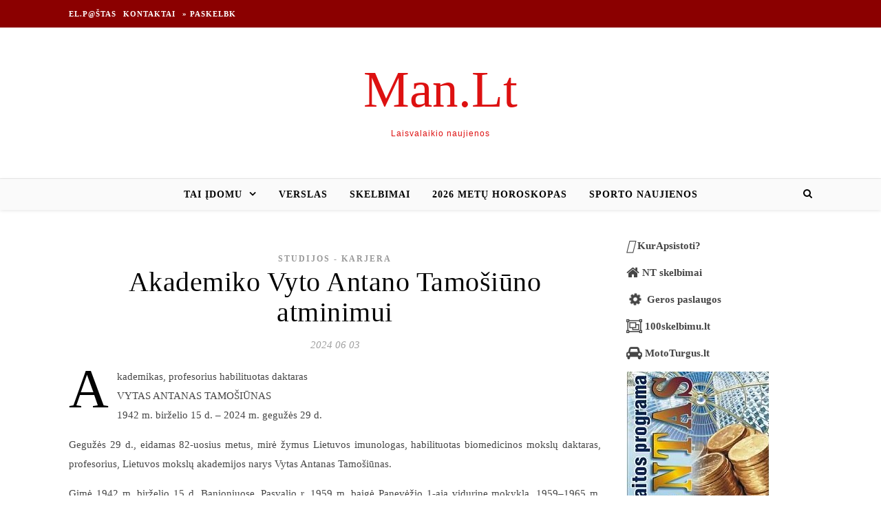

--- FILE ---
content_type: text/html; charset=UTF-8
request_url: https://www.man.lt/akademiko-vyto-antano-tamosiuno-atminimui/
body_size: 11580
content:
<!DOCTYPE html><html lang="lt-LT" prefix="og: http://ogp.me/ns# fb: http://ogp.me/ns/fb#"><head><script data-no-optimize="1">var litespeed_docref=sessionStorage.getItem("litespeed_docref");litespeed_docref&&(Object.defineProperty(document,"referrer",{get:function(){return litespeed_docref}}),sessionStorage.removeItem("litespeed_docref"));</script> <meta charset="UTF-8"><meta name="viewport" content="width=device-width, initial-scale=1.0" /><link rel="profile" href="http://gmpg.org/xfn/11"><title>Akademiko Vyto Antano Tamošiūno atminimui &#8211; Man.Lt</title><meta name='robots' content='max-image-preview:large' /><link rel='dns-prefetch' href='//www.google.com' /><link rel='dns-prefetch' href='//fonts.googleapis.com' /><link rel="alternate" type="application/rss+xml" title="Man.Lt &raquo; Įrašų RSS srautas" href="https://www.man.lt/feed/" /><link rel="alternate" type="application/rss+xml" title="Man.Lt &raquo; Komentarų RSS srautas" href="https://www.man.lt/comments/feed/" /><link rel="alternate" type="application/rss+xml" title="Man.Lt &raquo; Įrašo „Akademiko Vyto Antano Tamošiūno atminimui“ komentarų RSS srautas" href="https://www.man.lt/akademiko-vyto-antano-tamosiuno-atminimui/feed/" /><link data-optimized="2" rel="stylesheet" href="https://www.man.lt/wp-content/litespeed/css/e2636665c350f88bdb7c46b7c4fa6cc2.css?ver=23f69" /> <script type="litespeed/javascript" data-src="https://www.google.com/recaptcha/api.js?hl=lt-LT&amp;ver=6.9" id="recaptcha-js"></script> <script type="litespeed/javascript" data-src="https://www.man.lt/wp-includes/js/jquery/jquery.min.js?ver=3.7.1" id="jquery-core-js"></script> <link rel="https://api.w.org/" href="https://www.man.lt/wp-json/" /><link rel="alternate" title="JSON" type="application/json" href="https://www.man.lt/wp-json/wp/v2/posts/110787" /><link rel="EditURI" type="application/rsd+xml" title="RSD" href="https://www.man.lt/xmlrpc.php?rsd" /><meta name="generator" content="WordPress 6.9" /><link rel="canonical" href="https://www.man.lt/akademiko-vyto-antano-tamosiuno-atminimui/" /><link rel='shortlink' href='https://www.man.lt/?p=110787' /><div id="fb-root"></div> <script async defer crossorigin="anonymous" src="https://connect.facebook.net/lt_LT/sdk.js#xfbml=1&version=v12.0&appId=595989248264430&autoLogAppEvents=1" nonce="5AYZTTi9"></script> <meta property="og:locale" content="lt_LT"/><meta property="og:site_name" content="Man.Lt"/><meta property="og:title" content="Akademiko Vyto Antano Tamošiūno atminimui"/><meta property="og:url" content="https://www.man.lt/akademiko-vyto-antano-tamosiuno-atminimui/"/><meta property="og:type" content="article"/><meta property="og:description" content="Akademikas, profesorius habilituotas daktarasVYTAS ANTANAS TAMOŠIŪNAS  1942 m. birželio 15 d. – 2024 m. gegužės 29 d.
Gegužės 29 d., eidamas 82-uosius metus, mirė žymus Lietuvos imunologas, habilituotas biomedicinos mokslų daktaras, profesorius, Lietuvos mokslų akademijos narys Vytas Antanas Tamošiū"/><meta property="article:published_time" content="2024-06-03T11:46:56+03:00"/><meta property="article:modified_time" content="2024-06-03T11:46:56+03:00" /><meta property="og:updated_time" content="2024-06-03T11:46:56+03:00" /><meta property="article:section" content="Studijos - Karjera"/><meta itemprop="name" content="Akademiko Vyto Antano Tamošiūno atminimui"/><meta itemprop="headline" content="Akademiko Vyto Antano Tamošiūno atminimui"/><meta itemprop="description" content="Akademikas, profesorius habilituotas daktarasVYTAS ANTANAS TAMOŠIŪNAS  1942 m. birželio 15 d. – 2024 m. gegužės 29 d.
Gegužės 29 d., eidamas 82-uosius metus, mirė žymus Lietuvos imunologas, habilituotas biomedicinos mokslų daktaras, profesorius, Lietuvos mokslų akademijos narys Vytas Antanas Tamošiū"/><meta itemprop="datePublished" content="2024-06-03"/><meta itemprop="dateModified" content="2024-06-03T11:46:56+03:00" /><meta itemprop="author" content="BNS Spaudos centras"/><meta name="twitter:title" content="Akademiko Vyto Antano Tamošiūno atminimui"/><meta name="twitter:url" content="https://www.man.lt/akademiko-vyto-antano-tamosiuno-atminimui/"/><meta name="twitter:description" content="Akademikas, profesorius habilituotas daktarasVYTAS ANTANAS TAMOŠIŪNAS  1942 m. birželio 15 d. – 2024 m. gegužės 29 d.
Gegužės 29 d., eidamas 82-uosius metus, mirė žymus Lietuvos imunologas, habilituotas biomedicinos mokslų daktaras, profesorius, Lietuvos mokslų akademijos narys Vytas Antanas Tamošiū"/><meta name="twitter:card" content="summary_large_image"/>
 <script type="litespeed/javascript" data-src="https://pagead2.googlesyndication.com/pagead/js/adsbygoogle.js?client=ca-pub-6951274675453710"
     crossorigin="anonymous"></script> </head><body class="wp-singular post-template-default single single-post postid-110787 single-format-standard wp-theme-man-savo"><div id="page-wrap"><div id="page-header" ><div id="top-bar" class="clear-fix"><div class="boxed-wrapper"><nav class="top-menu-container"><ul id="top-menu" class=""><li id="menu-item-73066" class="menu-item menu-item-type-custom menu-item-object-custom menu-item-73066"><a href="https://email.man.lt">El.p@štas</a></li><li id="menu-item-84345" class="menu-item menu-item-type-post_type menu-item-object-page menu-item-84345"><a href="https://www.man.lt/atsiliepimai-kontaktai/">Kontaktai</a></li><li id="menu-item-44803" class="menu-item menu-item-type-post_type menu-item-object-page menu-item-44803"><a href="https://www.man.lt/paskelbti-naujiena/">» Paskelbk</a></li></ul></nav><div class="top-bar-socials"></div></div></div><div class="entry-header"><div class="cv-outer"><div class="cv-inner"><div class="header-logo">
<a href="https://www.man.lt/">Man.Lt</a>
<br><p class="site-description">Laisvalaikio naujienos</p></div></div></div></div><div id="main-nav" class="clear-fix" data-fixed="1"><div class="boxed-wrapper"><div class="main-nav-icons"><div class="main-nav-search">
<i class="fa fa-search"></i>
<i class="fa fa-times"></i><form role="search" method="get" id="searchform" class="clear-fix" action="https://www.man.lt/"><input type="search" name="s" id="s" placeholder="Search..." data-placeholder="Type &amp; hit enter..." value="" /><i class="fa fa-search"></i><input type="submit" id="searchsubmit" value="st" /></form></div></div>
<span class="mobile-menu-btn">
<i class="fa fa-chevron-down"></i>
</span><nav class="main-menu-container"><ul id="main-menu" class=""><li id="menu-item-44539" class="menu-item menu-item-type-custom menu-item-object-custom menu-item-has-children menu-item-44539"><a href="#">Tai įdomu</a><ul class="sub-menu"><li id="menu-item-44521" class="menu-item menu-item-type-custom menu-item-object-custom menu-item-44521"><a href="https://www.12.lt">Sveikinimai</a></li><li id="menu-item-44524" class="menu-item menu-item-type-custom menu-item-object-custom menu-item-44524"><a href="https://www.virtuvesmenas.lt">Receptai</a></li></ul></li><li id="menu-item-44523" class="menu-item menu-item-type-custom menu-item-object-custom menu-item-44523"><a href="https://www.litas.lt">Verslas</a></li><li id="menu-item-44520" class="menu-item menu-item-type-custom menu-item-object-custom menu-item-44520"><a href="https://www.100skelbimu.lt">Skelbimai</a></li><li id="menu-item-86671" class="menu-item menu-item-type-custom menu-item-object-custom menu-item-86671"><a href="https://www.man.lt/2026-metu-horoskopas-visiems-zodiako-zenklams/">2026 metų horoskopas</a></li><li id="menu-item-45272" class="menu-item menu-item-type-taxonomy menu-item-object-category menu-item-45272"><a href="https://www.man.lt/sportas/">Sporto naujienos</a></li></ul></nav><nav class="mobile-menu-container"><ul id="mobile-menu" class=""><li class="menu-item menu-item-type-custom menu-item-object-custom menu-item-has-children menu-item-44539"><a href="#">Tai įdomu</a><ul class="sub-menu"><li class="menu-item menu-item-type-custom menu-item-object-custom menu-item-44521"><a href="https://www.12.lt">Sveikinimai</a></li><li class="menu-item menu-item-type-custom menu-item-object-custom menu-item-44524"><a href="https://www.virtuvesmenas.lt">Receptai</a></li></ul></li><li class="menu-item menu-item-type-custom menu-item-object-custom menu-item-44523"><a href="https://www.litas.lt">Verslas</a></li><li class="menu-item menu-item-type-custom menu-item-object-custom menu-item-44520"><a href="https://www.100skelbimu.lt">Skelbimai</a></li><li class="menu-item menu-item-type-custom menu-item-object-custom menu-item-86671"><a href="https://www.man.lt/2026-metu-horoskopas-visiems-zodiako-zenklams/">2026 metų horoskopas</a></li><li class="menu-item menu-item-type-taxonomy menu-item-object-category menu-item-45272"><a href="https://www.man.lt/sportas/">Sporto naujienos</a></li></ul></nav></div></div></div><div id="man_lt_1000x200_top"  class="post-header "> <script type="litespeed/javascript">googletag.cmd.push(function(){googletag.display('man_lt_1000x200_top')})</script> </div><div id="man_lt_300x250_mobile_1"  class="post-header "> <script type="litespeed/javascript">googletag.cmd.push(function(){googletag.display('man_lt_300x250_mobile_1')})</script> </div><div id="page-content"><div class="main-content clear-fix boxed-wrapper" data-layout="col1-rsidebar" data-sidebar-sticky="1"><div class="main-container"><article id="post-110787" class="post-110787 post type-post status-publish format-standard hentry category-studijos"><div class="post-media"></div><header class="post-header"><div class="post-categories"><a href="https://www.man.lt/studijos/" rel="category tag">Studijos - Karjera</a></div><h1 class="post-title">Akademiko Vyto Antano Tamošiūno atminimui</h1><div class="post-meta clear-fix">
<span class="post-date">2024 06 03</span></div></header><div class="post-content"><p>Akademikas, profesorius habilituotas daktaras<br />VYTAS ANTANAS TAMOŠIŪNAS <br /> 1942 m. birželio 15 d. – 2024 m. gegužės 29 d.</p><p>Gegužės 29 d., eidamas 82-uosius metus, mirė žymus Lietuvos imunologas, habilituotas biomedicinos mokslų daktaras, profesorius, Lietuvos mokslų akademijos narys Vytas Antanas Tamošiūnas.</p><p>Gimė 1942 m. birželio 15 d. Banioniuose, Pasvalio r. 1959 m. baigė Panevėžio 1-ąją vidurinę mokyklą. 1959–1965 m. studijavo Lietuvos veterinarijos akademijos Veterinarijos fakultete ir baigė jį su pagyrimu. Darbinę veiklą pradėjo 1965 m. dėstytojaudamas Alantos (Molėtų r.) žemės ūkio technikume. 1966–1969 m. tęsė studijas Lietuvos mokslų akademijos Biochemijos instituto ir SSRS mokslų akademijos Citologijos instituto (Sankt Peterburgas, Rusija) aspirantūroje, 1970 m. apgynė biologijos mokslų kandidato (dabar daktaro), o 1986 m. habilituoto daktaro disertaciją. 1993 m. – nostrifikuotas habilituotas biomedicinos mokslų, biologijos daktaras.</p><p>V. A. Tamošiūno mokslinių tyrimų sritis – molekulinių ir ląstelinių imuniteto mechanizmų tyrimai esant virusinėms, bakterinėms infekcijoms, vystantis organizme piktybiniams procesams. Svarbiausi jo pasiekimai siejami su leukozės problemų tyrimais. Jam vadovaujant buvo atlikti pirmieji žmonių, sergančių kraujo ligomis, virusologiniai tyrimai ir pirmą kartą Lietuvoje nustatyti antikūnai prieš žmonių T leukemijos virusą. Jis vienas pirmųjų pradėjo domėtis AIDS problema Lietuvoje. V. A. Tamošiūno pastangomis Lietuvoje sėkmingai plėtojama šiuolaikinė imunologija.</p><p>Šalia mokslinio darbo, V. A. Tamošiūnas dirbo ir pedagoginį darbą – dėstė Vilniaus medicinos mokykloje, buvo Vilniaus universiteto Gamtos mokslų fakulteto Biochemijos ir biofizikos katedros profesorius, Vilniaus pedagoginio universiteto Gamtos mokslų fakulteto Zoologijos katedros profesorius. 1994 m. išrinktas Lietuvos mokslų akademijos nariu ekspertu, 1996–2011 m. – narys korespondentas, 2011–2017 m. – tikrasis narys, akademikas, nuo 2017 m. – LMA narys emeritas. 2005–2009 m. V. A. Tamošiūnas vadovavo LMA Biologijos, medicinos ir geomokslų skyriui.</p><p>Prof. V. A. Tamošiūno pastangomis 1990 m. buvo įkurtas Imunologijos institutas, kuriam jis vadovavo iki 2017 metų. 1990–2010 m. jis buvo ir šio instituto Molekulinės imunologijos laboratorijos vadovas. Institutą reorganizavus 2010–2012 m. dirbo Inovatyvios medicinos centre vyriausiuoju mokslo darbuotoju. Nuo 2012 m. V. A. Tamošiūnas buvo Inovatyvios medicinos centro mokslinis konsultantas emeritas.</p><p>Jo iniciatyva 1991 m. buvo įkurta Lietuvos imunologų draugija, iki 2012 m. jai vadovavo, nuo 1992 m. ėjo Baltijos šalių imunologų draugijų asociacijos prezidento ir viceprezidento pareigas. 2001–2010 m. buvo Lietuvos veterinarijos akademijos Senato narys, 2002–2006 m. – Vilniaus universiteto Senato narys.</p><p>V. A. Tamošiūnas parengė per 30 biomedicinos mokslų daktarų, dalyvavo rengiant 11 habilituotų daktarų. Jis vadovavo doktorantams Imunologijos institute ir dalyvavo doktorantūros komitetuose Vilniaus universitete ir Kauno sveikatos mokslų universitete. V. A. Tamošiūnas paskelbė apie 400 mokslinių ir mokslo populiarinimo publikacijų bei knygų. 2005 m. buvo apdovanotas Lietuvos mokslo premija, 2016 m. tapo Lietuvos mokslų akademijos Vlado Lašo vardinės premijos medicinos srityje laureatu.</p><p>Akademikas buvo nepaprasto darbštumo, pareigingumo, didelės erudicijos, reiklumo sau ir kitiems žmogus. Jis pelnė kolegų, mokinių bei visų jį pažinojusių žmonių pagarbą bei padėką. Jo prasmingi darbai ir meilė žmonėms liks visų jį pažinojusiųjų širdyse.</p><p><em>Lietuvos mokslų akademija šią skaudžią netekties ir liūdesio valandą reiškia nuoširdžią užuojautą šeimai bei artimiesiems</em></p><p>Atsisveikinimas birželio 3 d. (pirmadienį) 9–14 val. laidojimo namuose „Nutrūkusi styga“ (Ąžuolyno g. 10, Vilnius). <br /> Urna išnešama 14 val. Laidojama Saltoniškių kapinėse.</p><p>						Pranešimą paskelbė: Evelina Baronienė , Lietuvos mokslų akademija</p><div class="FB-Social"><div class="fb-share-button " data-href="" data-layout="button_count" data-size="small"><a target="_blank"
href="https://www.facebook.com/sharer/sharer.php?u=" class="fb-xfbml-parse-ignore">Bendrinti</a></div></div></div><footer class="post-footer">
<span class="post-author">Paskelbė&nbsp;<a href="https://www.man.lt/author/bns/" title="Autorius: BNS Spaudos centras" rel="author">BNS Spaudos centras</a></span></footer></article><a href="https://www.man.lt/lenkai-tebetapo-nauja-paroda-lndm-radvilu-rumu-dailes-muziejuje-kviecia-pazinti-siuolaikine-lenku-tapyba/" title="„Lenkai tebetapo“: nauja paroda LNDM Radvilų rūmų dailės muziejuje kviečia pažinti šiuolaikinę lenkų tapybą" class="single-navigation previous-post">
<img data-lazyloaded="1" src="[data-uri]" width="75" height="75" data-src="https://www.man.lt/wp-content/uploads/2024/06/6_LNDMRadvilrmdailsmuziejus_GintarsGrignaitsnuotr-75x75.jpg" class="attachment-savona-single-navigation size-savona-single-navigation wp-post-image" alt="" decoding="async" data-srcset="https://www.man.lt/wp-content/uploads/2024/06/6_LNDMRadvilrmdailsmuziejus_GintarsGrignaitsnuotr-75x75.jpg 75w, https://www.man.lt/wp-content/uploads/2024/06/6_LNDMRadvilrmdailsmuziejus_GintarsGrignaitsnuotr-100x100.jpg 100w" data-sizes="(max-width: 75px) 100vw, 75px" /><i class="fa fa-angle-right"></i>
</a><a href="https://www.man.lt/rusu-kalba-issizadeti-priesiskos-valstybes-kulturos-ar-pripazinti-zinojimo-verte/" title="Rusų kalba – išsižadėti priešiškos valstybės kultūros ar pripažinti žinojimo vertę?" class="single-navigation next-post">
<img data-lazyloaded="1" src="[data-uri]" width="75" height="75" data-src="https://www.man.lt/wp-content/uploads/2024/06/P3139789-75x75.jpg" class="attachment-savona-single-navigation size-savona-single-navigation wp-post-image" alt="" decoding="async" data-srcset="https://www.man.lt/wp-content/uploads/2024/06/P3139789-75x75.jpg 75w, https://www.man.lt/wp-content/uploads/2024/06/P3139789-100x100.jpg 100w" data-sizes="(max-width: 75px) 100vw, 75px" />	<i class="fa fa-angle-left"></i>
</a>
<a href="https://www.naudotosknygos.lt?par=Xb9r1q" target="_top"><img data-lazyloaded="1" src="[data-uri]" width="376" height="259" data-src="https://www.naudotosknygos.lt/images/Naudotos-knygos.jpg" alt="NaudotosKnygos.lt" title="NaudotosKnygos.lt"  /></a><div class="related-posts"><h3>Related Posts</h3><section>
<a href="https://www.man.lt/mokyklos-psichologe-socialine-atskirtis-vaikams-tampa-issukiu/"><img data-lazyloaded="1" src="[data-uri]" width="500" height="330" data-src="https://www.man.lt/wp-content/uploads/2026/01/default-featured-500x330.jpg" class="attachment-savona-grid-thumbnail size-savona-grid-thumbnail wp-post-image" alt="" decoding="async" /></a><h4><a href="https://www.man.lt/mokyklos-psichologe-socialine-atskirtis-vaikams-tampa-issukiu/">Mokyklos psichologė: socialinė atskirtis vaikams tampa iššūkiu</a></h4>
<span class="related-post-date">2020 04 17</span></section><section>
<a href="https://www.man.lt/universitetas-imasi-iniciatyvos-vakcinos-atvaziuos-arciau-studentu/"><img data-lazyloaded="1" src="[data-uri]" width="500" height="330" data-src="https://www.man.lt/wp-content/uploads/2026/01/default-featured-500x330.jpg" class="attachment-savona-grid-thumbnail size-savona-grid-thumbnail wp-post-image" alt="" decoding="async" /></a><h4><a href="https://www.man.lt/universitetas-imasi-iniciatyvos-vakcinos-atvaziuos-arciau-studentu/">Universitetas imasi iniciatyvos: vakcinos atvažiuos arčiau studentų</a></h4>
<span class="related-post-date">2021 07 24</span></section><section>
<a href="https://www.man.lt/tragiska-uzduotis-siu-dienu-mokiniui-ramiai-pasedeti-nurasyti-ir-kazka-pabraukti/"><img data-lazyloaded="1" src="[data-uri]" width="500" height="330" data-src="https://www.man.lt/wp-content/uploads/2026/01/default-featured-500x330.jpg" class="attachment-savona-grid-thumbnail size-savona-grid-thumbnail wp-post-image" alt="" decoding="async" /></a><h4><a href="https://www.man.lt/tragiska-uzduotis-siu-dienu-mokiniui-ramiai-pasedeti-nurasyti-ir-kazka-pabraukti/">Tragiška užduotis šių dienų mokiniui: ramiai pasėdėti, nurašyti ir kažką pabraukti</a></h4>
<span class="related-post-date">2020 01 17</span></section><div class="clear-fix"></div></div><div class="comments-area" id="comments"><div id="respond" class="comment-respond"><h3 id="reply-title" class="comment-reply-title">Parašykite komentarą <small><a rel="nofollow" id="cancel-comment-reply-link" href="/akademiko-vyto-antano-tamosiuno-atminimui/#respond" style="display:none;">Atšaukti atsakymą</a></small></h3><p class="must-log-in">Tik <a href="https://www.man.lt/login/?redirect_to=https%3A%2F%2Fwww.man.lt%2Fakademiko-vyto-antano-tamosiuno-atminimui%2F">prisijungę</a> vartotojai gali komentuoti.</p></div></div></div><div class="sidebar-right-wrap"><aside class="sidebar-right"><div id="block-3" class="savona-widget widget_block"><p><a href="https://www.kurapsistoti.lt" title="Apartamentų nuoma, butų nuoma" class="btn btn-success btn-large   btn-block"><i class="fas fa-lg fa-hotel"></i> <b>KurApsistoti?</b></a></p><p><a href="https://www.n9.lt" title="Parduodami butai" class="btn btn-success btn-large   btn-block"><i class="fa fa-lg  fa-home"></i> <b>NT skelbimai</b></a></p><p><a href="https://www.GerosPaslaugos.lt/" title="Geros paslaugos" class="btn btn-block  btn-border btn-post btn-success "><i class="fa fa-cog fa-spin fa-lg fa-fw"></i> <b>Geros paslaugos</b></a></p><p><a href="https://www.100skelbimu.lt" title="Nemokami skelbimai" class="btn btn-success btn-large   btn-block"><i class="fa fa-lg fa-object-group"></i> <b>100skelbimu.lt</b></a></p><p><a href="https://www.mototurgus.lt" title="Parduodami automobiliai" class="btn btn-block  btn-border btn-post btn-success "><i class="fa  fa-lg fa-car"></i> <b>MotoTurgus.lt</b></a></p><p>
<a href="https://www.vyrbuhalteris.lt/"><img data-lazyloaded="1" src="[data-uri]" width="208" height="233" decoding="async" data-src="https://www.vyrbuhalteris.lt/failai/CENTAS.jpg " border="0" alt="Programa Centas"></a></p><p><a href="https://www.smartseo.lt/" target="_blank"><img data-lazyloaded="1" src="[data-uri]" width="300" height="141" decoding="async" data-src="https://www.smartseo.lt/seo-paslaugos.png" border="0" alt="Smart SEO"></a></p><p><a href="https://www.domenas.eu/parduodami-domenai/" target="_blank"><img data-lazyloaded="1" src="[data-uri]" width="300" height="132" decoding="async" data-src="https://www.smartseo.lt/parduodami-domenai.png" border="0" alt="Parduodami Domenai"></a></p></div><div id="backlinkai_widget-2" class="savona-widget widget_backlinkai_widget"><div class="widget-title"><h2>Rekomenduojame</h2></div><ul><li> <a href="https://mimido.lt/"  title="animatoriai, sventes vaikams, personazai, žaidimų kambarys, zaidimu kambarys, svenciu erdve, personažai, švenčių erdvė Vilniuje, vaikų švenčių studija, šventės vaikams, profesionalūs animatoriai, kalėdų programos, animatoriai į namus, kalėdų senelis">animatoriai, šventės vaikams, vaikų žaidimų kambarys</a></li><li> <a href="https://www.dieta24.lt/"  title="Straipsnių katalogas, SEO straipsniai">Straipsnių katalogas</a></li><li> <a href="https://www.bustonuoma.lt/"  title="bustonuoma.lt">bustonuoma.lt</a></li><li> <a href="https://www.n9.lt/nekilnojamas-turtas/namai-sodybos-kotedzai/#pradzia"  title="Nekilnojamas turtas, Namai, sodybos, kotedžai">Namai, sodybos, kotedžai</a></li></ul>  # > <a href="https://www.xv.lt/backlinkai-atgalines-nuorodos/">Jūsų nuoroda!</a> < #</div></aside></div></div></div><footer id="page-footer" class="clear-fix">
<span class="scrolltop">
<i class="fa fa fa-angle-up"></i>
</span><div class="page-footer-inner boxed-wrapper"><div class="footer-copyright"><div class="copyright-info">
2026 Man.Lt &copy;.</div><div class="credit">
Savona Theme by 					<a href="http://optimathemes.com/">
Optima Themes					</a></div></div></div></footer></div><div id="man_lt_320x50_mobile_sticky"> <script type="litespeed/javascript">googletag.cmd.push(function(){googletag.display('man_lt_320x50_mobile_sticky')})</script> </div> <script type="speculationrules">{"prefetch":[{"source":"document","where":{"and":[{"href_matches":"/*"},{"not":{"href_matches":["/wp-*.php","/wp-admin/*","/wp-content/uploads/*","/wp-content/*","/wp-content/plugins/*","/wp-content/themes/man-savo/*","/*\\?(.+)"]}},{"not":{"selector_matches":"a[rel~=\"nofollow\"]"}},{"not":{"selector_matches":".no-prefetch, .no-prefetch a"}}]},"eagerness":"conservative"}]}</script> <script type="text/javascript">function initLinks28() {
	for (var links = document.links, i = 0, a; a = links[i]; i++) {
        if (a.host !== location.host) {
                a.target = '_blank';
        }
}
}
//window.onload = initLinks28;
initLinks28();</script> <script id="wp-i18n-js-after" type="litespeed/javascript">wp.i18n.setLocaleData({'text direction\u0004ltr':['ltr']})</script> <script id="contact-form-7-js-before" type="litespeed/javascript">var wpcf7={"api":{"root":"https:\/\/www.man.lt\/wp-json\/","namespace":"contact-form-7\/v1"},"cached":1}</script>  <script type="litespeed/javascript" data-src="https://www.googletagmanager.com/gtag/js?id=UA-3015246-1"></script> <script type="litespeed/javascript">window.dataLayer=window.dataLayer||[];function gtag(){dataLayer.push(arguments)}
gtag('js',new Date());gtag('config','UA-3015246-1')</script> <script data-no-optimize="1">window.lazyLoadOptions=Object.assign({},{threshold:300},window.lazyLoadOptions||{});!function(t,e){"object"==typeof exports&&"undefined"!=typeof module?module.exports=e():"function"==typeof define&&define.amd?define(e):(t="undefined"!=typeof globalThis?globalThis:t||self).LazyLoad=e()}(this,function(){"use strict";function e(){return(e=Object.assign||function(t){for(var e=1;e<arguments.length;e++){var n,a=arguments[e];for(n in a)Object.prototype.hasOwnProperty.call(a,n)&&(t[n]=a[n])}return t}).apply(this,arguments)}function o(t){return e({},at,t)}function l(t,e){return t.getAttribute(gt+e)}function c(t){return l(t,vt)}function s(t,e){return function(t,e,n){e=gt+e;null!==n?t.setAttribute(e,n):t.removeAttribute(e)}(t,vt,e)}function i(t){return s(t,null),0}function r(t){return null===c(t)}function u(t){return c(t)===_t}function d(t,e,n,a){t&&(void 0===a?void 0===n?t(e):t(e,n):t(e,n,a))}function f(t,e){et?t.classList.add(e):t.className+=(t.className?" ":"")+e}function _(t,e){et?t.classList.remove(e):t.className=t.className.replace(new RegExp("(^|\\s+)"+e+"(\\s+|$)")," ").replace(/^\s+/,"").replace(/\s+$/,"")}function g(t){return t.llTempImage}function v(t,e){!e||(e=e._observer)&&e.unobserve(t)}function b(t,e){t&&(t.loadingCount+=e)}function p(t,e){t&&(t.toLoadCount=e)}function n(t){for(var e,n=[],a=0;e=t.children[a];a+=1)"SOURCE"===e.tagName&&n.push(e);return n}function h(t,e){(t=t.parentNode)&&"PICTURE"===t.tagName&&n(t).forEach(e)}function a(t,e){n(t).forEach(e)}function m(t){return!!t[lt]}function E(t){return t[lt]}function I(t){return delete t[lt]}function y(e,t){var n;m(e)||(n={},t.forEach(function(t){n[t]=e.getAttribute(t)}),e[lt]=n)}function L(a,t){var o;m(a)&&(o=E(a),t.forEach(function(t){var e,n;e=a,(t=o[n=t])?e.setAttribute(n,t):e.removeAttribute(n)}))}function k(t,e,n){f(t,e.class_loading),s(t,st),n&&(b(n,1),d(e.callback_loading,t,n))}function A(t,e,n){n&&t.setAttribute(e,n)}function O(t,e){A(t,rt,l(t,e.data_sizes)),A(t,it,l(t,e.data_srcset)),A(t,ot,l(t,e.data_src))}function w(t,e,n){var a=l(t,e.data_bg_multi),o=l(t,e.data_bg_multi_hidpi);(a=nt&&o?o:a)&&(t.style.backgroundImage=a,n=n,f(t=t,(e=e).class_applied),s(t,dt),n&&(e.unobserve_completed&&v(t,e),d(e.callback_applied,t,n)))}function x(t,e){!e||0<e.loadingCount||0<e.toLoadCount||d(t.callback_finish,e)}function M(t,e,n){t.addEventListener(e,n),t.llEvLisnrs[e]=n}function N(t){return!!t.llEvLisnrs}function z(t){if(N(t)){var e,n,a=t.llEvLisnrs;for(e in a){var o=a[e];n=e,o=o,t.removeEventListener(n,o)}delete t.llEvLisnrs}}function C(t,e,n){var a;delete t.llTempImage,b(n,-1),(a=n)&&--a.toLoadCount,_(t,e.class_loading),e.unobserve_completed&&v(t,n)}function R(i,r,c){var l=g(i)||i;N(l)||function(t,e,n){N(t)||(t.llEvLisnrs={});var a="VIDEO"===t.tagName?"loadeddata":"load";M(t,a,e),M(t,"error",n)}(l,function(t){var e,n,a,o;n=r,a=c,o=u(e=i),C(e,n,a),f(e,n.class_loaded),s(e,ut),d(n.callback_loaded,e,a),o||x(n,a),z(l)},function(t){var e,n,a,o;n=r,a=c,o=u(e=i),C(e,n,a),f(e,n.class_error),s(e,ft),d(n.callback_error,e,a),o||x(n,a),z(l)})}function T(t,e,n){var a,o,i,r,c;t.llTempImage=document.createElement("IMG"),R(t,e,n),m(c=t)||(c[lt]={backgroundImage:c.style.backgroundImage}),i=n,r=l(a=t,(o=e).data_bg),c=l(a,o.data_bg_hidpi),(r=nt&&c?c:r)&&(a.style.backgroundImage='url("'.concat(r,'")'),g(a).setAttribute(ot,r),k(a,o,i)),w(t,e,n)}function G(t,e,n){var a;R(t,e,n),a=e,e=n,(t=Et[(n=t).tagName])&&(t(n,a),k(n,a,e))}function D(t,e,n){var a;a=t,(-1<It.indexOf(a.tagName)?G:T)(t,e,n)}function S(t,e,n){var a;t.setAttribute("loading","lazy"),R(t,e,n),a=e,(e=Et[(n=t).tagName])&&e(n,a),s(t,_t)}function V(t){t.removeAttribute(ot),t.removeAttribute(it),t.removeAttribute(rt)}function j(t){h(t,function(t){L(t,mt)}),L(t,mt)}function F(t){var e;(e=yt[t.tagName])?e(t):m(e=t)&&(t=E(e),e.style.backgroundImage=t.backgroundImage)}function P(t,e){var n;F(t),n=e,r(e=t)||u(e)||(_(e,n.class_entered),_(e,n.class_exited),_(e,n.class_applied),_(e,n.class_loading),_(e,n.class_loaded),_(e,n.class_error)),i(t),I(t)}function U(t,e,n,a){var o;n.cancel_on_exit&&(c(t)!==st||"IMG"===t.tagName&&(z(t),h(o=t,function(t){V(t)}),V(o),j(t),_(t,n.class_loading),b(a,-1),i(t),d(n.callback_cancel,t,e,a)))}function $(t,e,n,a){var o,i,r=(i=t,0<=bt.indexOf(c(i)));s(t,"entered"),f(t,n.class_entered),_(t,n.class_exited),o=t,i=a,n.unobserve_entered&&v(o,i),d(n.callback_enter,t,e,a),r||D(t,n,a)}function q(t){return t.use_native&&"loading"in HTMLImageElement.prototype}function H(t,o,i){t.forEach(function(t){return(a=t).isIntersecting||0<a.intersectionRatio?$(t.target,t,o,i):(e=t.target,n=t,a=o,t=i,void(r(e)||(f(e,a.class_exited),U(e,n,a,t),d(a.callback_exit,e,n,t))));var e,n,a})}function B(e,n){var t;tt&&!q(e)&&(n._observer=new IntersectionObserver(function(t){H(t,e,n)},{root:(t=e).container===document?null:t.container,rootMargin:t.thresholds||t.threshold+"px"}))}function J(t){return Array.prototype.slice.call(t)}function K(t){return t.container.querySelectorAll(t.elements_selector)}function Q(t){return c(t)===ft}function W(t,e){return e=t||K(e),J(e).filter(r)}function X(e,t){var n;(n=K(e),J(n).filter(Q)).forEach(function(t){_(t,e.class_error),i(t)}),t.update()}function t(t,e){var n,a,t=o(t);this._settings=t,this.loadingCount=0,B(t,this),n=t,a=this,Y&&window.addEventListener("online",function(){X(n,a)}),this.update(e)}var Y="undefined"!=typeof window,Z=Y&&!("onscroll"in window)||"undefined"!=typeof navigator&&/(gle|ing|ro)bot|crawl|spider/i.test(navigator.userAgent),tt=Y&&"IntersectionObserver"in window,et=Y&&"classList"in document.createElement("p"),nt=Y&&1<window.devicePixelRatio,at={elements_selector:".lazy",container:Z||Y?document:null,threshold:300,thresholds:null,data_src:"src",data_srcset:"srcset",data_sizes:"sizes",data_bg:"bg",data_bg_hidpi:"bg-hidpi",data_bg_multi:"bg-multi",data_bg_multi_hidpi:"bg-multi-hidpi",data_poster:"poster",class_applied:"applied",class_loading:"litespeed-loading",class_loaded:"litespeed-loaded",class_error:"error",class_entered:"entered",class_exited:"exited",unobserve_completed:!0,unobserve_entered:!1,cancel_on_exit:!0,callback_enter:null,callback_exit:null,callback_applied:null,callback_loading:null,callback_loaded:null,callback_error:null,callback_finish:null,callback_cancel:null,use_native:!1},ot="src",it="srcset",rt="sizes",ct="poster",lt="llOriginalAttrs",st="loading",ut="loaded",dt="applied",ft="error",_t="native",gt="data-",vt="ll-status",bt=[st,ut,dt,ft],pt=[ot],ht=[ot,ct],mt=[ot,it,rt],Et={IMG:function(t,e){h(t,function(t){y(t,mt),O(t,e)}),y(t,mt),O(t,e)},IFRAME:function(t,e){y(t,pt),A(t,ot,l(t,e.data_src))},VIDEO:function(t,e){a(t,function(t){y(t,pt),A(t,ot,l(t,e.data_src))}),y(t,ht),A(t,ct,l(t,e.data_poster)),A(t,ot,l(t,e.data_src)),t.load()}},It=["IMG","IFRAME","VIDEO"],yt={IMG:j,IFRAME:function(t){L(t,pt)},VIDEO:function(t){a(t,function(t){L(t,pt)}),L(t,ht),t.load()}},Lt=["IMG","IFRAME","VIDEO"];return t.prototype={update:function(t){var e,n,a,o=this._settings,i=W(t,o);{if(p(this,i.length),!Z&&tt)return q(o)?(e=o,n=this,i.forEach(function(t){-1!==Lt.indexOf(t.tagName)&&S(t,e,n)}),void p(n,0)):(t=this._observer,o=i,t.disconnect(),a=t,void o.forEach(function(t){a.observe(t)}));this.loadAll(i)}},destroy:function(){this._observer&&this._observer.disconnect(),K(this._settings).forEach(function(t){I(t)}),delete this._observer,delete this._settings,delete this.loadingCount,delete this.toLoadCount},loadAll:function(t){var e=this,n=this._settings;W(t,n).forEach(function(t){v(t,e),D(t,n,e)})},restoreAll:function(){var e=this._settings;K(e).forEach(function(t){P(t,e)})}},t.load=function(t,e){e=o(e);D(t,e)},t.resetStatus=function(t){i(t)},t}),function(t,e){"use strict";function n(){e.body.classList.add("litespeed_lazyloaded")}function a(){console.log("[LiteSpeed] Start Lazy Load"),o=new LazyLoad(Object.assign({},t.lazyLoadOptions||{},{elements_selector:"[data-lazyloaded]",callback_finish:n})),i=function(){o.update()},t.MutationObserver&&new MutationObserver(i).observe(e.documentElement,{childList:!0,subtree:!0,attributes:!0})}var o,i;t.addEventListener?t.addEventListener("load",a,!1):t.attachEvent("onload",a)}(window,document);</script><script data-no-optimize="1">window.litespeed_ui_events=window.litespeed_ui_events||["mouseover","click","keydown","wheel","touchmove","touchstart"];var urlCreator=window.URL||window.webkitURL;function litespeed_load_delayed_js_force(){console.log("[LiteSpeed] Start Load JS Delayed"),litespeed_ui_events.forEach(e=>{window.removeEventListener(e,litespeed_load_delayed_js_force,{passive:!0})}),document.querySelectorAll("iframe[data-litespeed-src]").forEach(e=>{e.setAttribute("src",e.getAttribute("data-litespeed-src"))}),"loading"==document.readyState?window.addEventListener("DOMContentLoaded",litespeed_load_delayed_js):litespeed_load_delayed_js()}litespeed_ui_events.forEach(e=>{window.addEventListener(e,litespeed_load_delayed_js_force,{passive:!0})});async function litespeed_load_delayed_js(){let t=[];for(var d in document.querySelectorAll('script[type="litespeed/javascript"]').forEach(e=>{t.push(e)}),t)await new Promise(e=>litespeed_load_one(t[d],e));document.dispatchEvent(new Event("DOMContentLiteSpeedLoaded")),window.dispatchEvent(new Event("DOMContentLiteSpeedLoaded"))}function litespeed_load_one(t,e){console.log("[LiteSpeed] Load ",t);var d=document.createElement("script");d.addEventListener("load",e),d.addEventListener("error",e),t.getAttributeNames().forEach(e=>{"type"!=e&&d.setAttribute("data-src"==e?"src":e,t.getAttribute(e))});let a=!(d.type="text/javascript");!d.src&&t.textContent&&(d.src=litespeed_inline2src(t.textContent),a=!0),t.after(d),t.remove(),a&&e()}function litespeed_inline2src(t){try{var d=urlCreator.createObjectURL(new Blob([t.replace(/^(?:<!--)?(.*?)(?:-->)?$/gm,"$1")],{type:"text/javascript"}))}catch(e){d="data:text/javascript;base64,"+btoa(t.replace(/^(?:<!--)?(.*?)(?:-->)?$/gm,"$1"))}return d}</script><script data-no-optimize="1">var litespeed_vary=document.cookie.replace(/(?:(?:^|.*;\s*)_lscache_vary\s*\=\s*([^;]*).*$)|^.*$/,"");litespeed_vary||fetch("/wp-content/plugins/litespeed-cache/guest.vary.php",{method:"POST",cache:"no-cache",redirect:"follow"}).then(e=>e.json()).then(e=>{console.log(e),e.hasOwnProperty("reload")&&"yes"==e.reload&&(sessionStorage.setItem("litespeed_docref",document.referrer),window.location.reload(!0))});</script><script data-optimized="1" type="litespeed/javascript" data-src="https://www.man.lt/wp-content/litespeed/js/3590560b2d253b3eecbb6a6bbcedfac4.js?ver=23f69"></script></body></html>
<!-- Page optimized by LiteSpeed Cache @2026-01-24 05:47:27 -->

<!-- Page supported by LiteSpeed Cache 7.7 on 2026-01-24 05:47:27 -->
<!-- Guest Mode -->
<!-- QUIC.cloud UCSS in queue -->
<!-- *´¨)
     ¸.•´¸.•*´¨) ¸.•*¨)
     (¸.•´ (¸.•` ¤ Comet Cache is Fully Functional ¤ ´¨) -->

<!-- Cache File Version Salt:       n/a -->

<!-- Cache File URL:                https://www.man.lt/akademiko-vyto-antano-tamosiuno-atminimui/ -->
<!-- Cache File Path:               /cache/comet-cache/cache/https/www-man-lt/akademiko-vyto-antano-tamosiuno-atminimui.html -->

<!-- Cache File Generated Via:      HTTP request -->
<!-- Cache File Generated On:       Jan 24th, 2026 @ 3:47 am UTC -->
<!-- Cache File Generated In:       0.63556 seconds -->

<!-- Cache File Expires On:         Jan 31st, 2026 @ 3:47 am UTC -->
<!-- Cache File Auto-Rebuild On:    Jan 31st, 2026 @ 3:47 am UTC -->